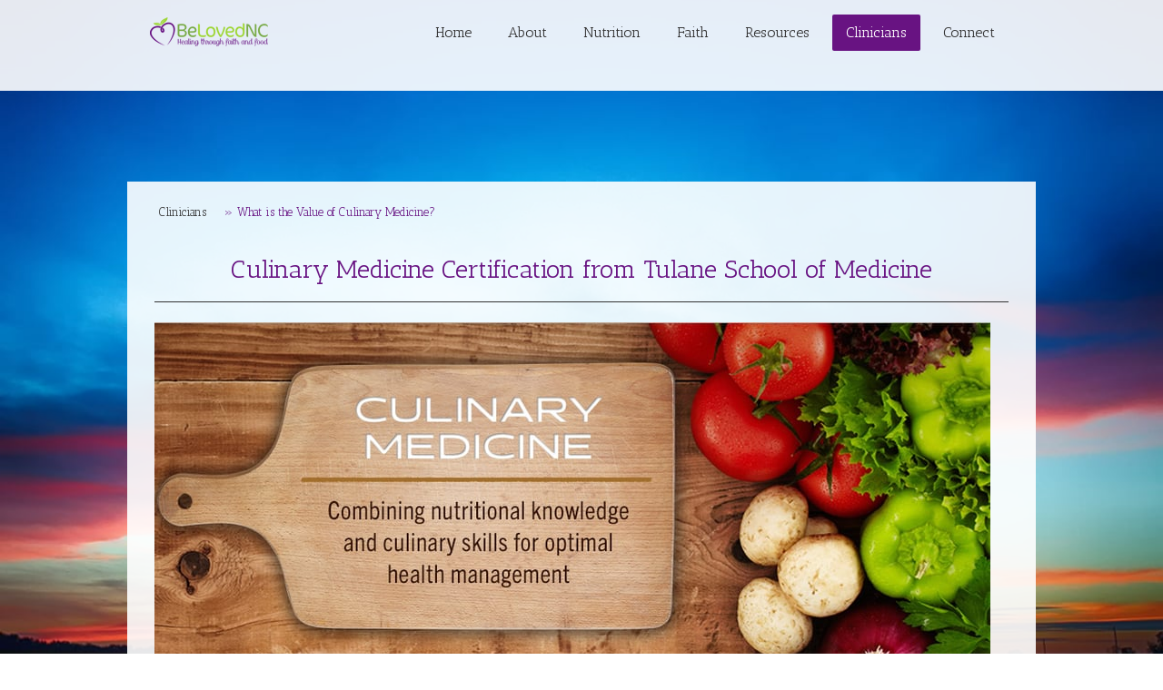

--- FILE ---
content_type: text/html; charset=UTF-8
request_url: https://www.belovednc.org/clinicians/what-is-the-value-of-culinary-medicine/
body_size: 8640
content:
<!DOCTYPE html>
<html lang="en-US"><head>
    <meta charset="utf-8"/>
    <link rel="dns-prefetch preconnect" href="https://u.jimcdn.com/" crossorigin="anonymous"/>
<link rel="dns-prefetch preconnect" href="https://assets.jimstatic.com/" crossorigin="anonymous"/>
<link rel="dns-prefetch preconnect" href="https://image.jimcdn.com" crossorigin="anonymous"/>
<link rel="dns-prefetch preconnect" href="https://fonts.jimstatic.com" crossorigin="anonymous"/>
<meta name="viewport" content="width=device-width, initial-scale=1"/>
<meta http-equiv="X-UA-Compatible" content="IE=edge"/>
<meta name="description" content=""/>
<meta name="robots" content="index, follow, archive"/>
<meta property="st:section" content=""/>
<meta name="generator" content="Jimdo Creator"/>
<meta name="twitter:title" content="Culinary Medicine Certification from Tulane School of Medicine"/>
<meta name="twitter:description" content="The Certified Culinary Medicine Specialist (CCMS) designation identifies clinicians who have a unique foundation for incorporating healthy eating into patients’ diets: comprehensive knowledge of nutrition and the culinary techniques to prepare food that is consistent with real-world budgets, time constraints, and nutritional ideals. Physicians, Physicians Assistants, Pharmacists, Registered Dietitians and Nurse Practitioners are eligible for certification. The hybrid 60-credit curriculum includes a distinctive combination of online nutrition education courses, live conferences, and in-person attendance at hands-on teaching kitchen modules. By completing the program, clinicians will enhance their confidence and quality of care by learning how to: Integrate nutritional counseling to supplement pharmacological treatment Educate patients about weight loss and weight management Develop practical examination-room dialogues that inspire behavioral change Implement new strategies in even the busiest primary care offices https://culinarymedicine.org/certified-culinary-medicine-specialist-program/"/>
<meta name="twitter:card" content="summary_large_image"/>
<meta property="og:url" content="http://www.belovednc.org/clinicians/what-is-the-value-of-culinary-medicine/"/>
<meta property="og:title" content="Culinary Medicine Certification from Tulane School of Medicine"/>
<meta property="og:description" content="The Certified Culinary Medicine Specialist (CCMS) designation identifies clinicians who have a unique foundation for incorporating healthy eating into patients’ diets: comprehensive knowledge of nutrition and the culinary techniques to prepare food that is consistent with real-world budgets, time constraints, and nutritional ideals. Physicians, Physicians Assistants, Pharmacists, Registered Dietitians and Nurse Practitioners are eligible for certification. The hybrid 60-credit curriculum includes a distinctive combination of online nutrition education courses, live conferences, and in-person attendance at hands-on teaching kitchen modules. By completing the program, clinicians will enhance their confidence and quality of care by learning how to: Integrate nutritional counseling to supplement pharmacological treatment Educate patients about weight loss and weight management Develop practical examination-room dialogues that inspire behavioral change Implement new strategies in even the busiest primary care offices https://culinarymedicine.org/certified-culinary-medicine-specialist-program/"/>
<meta property="og:type" content="website"/>
<meta property="og:locale" content="en_US"/>
<meta property="og:site_name" content="BeLovedNC"/>
<meta name="twitter:image" content="https://image.jimcdn.com/cdn-cgi/image//app/cms/storage/image/path/s95dde8e684fd9636/backgroundarea/ic41c6bd03220bc2b/version/1455034465/image.jpg"/>
<meta property="og:image" content="https://image.jimcdn.com/cdn-cgi/image//app/cms/storage/image/path/s95dde8e684fd9636/backgroundarea/ic41c6bd03220bc2b/version/1455034465/image.jpg"/>
<meta property="og:image:width" content="2000"/>
<meta property="og:image:height" content="1500"/>
<meta property="og:image:secure_url" content="https://image.jimcdn.com/cdn-cgi/image//app/cms/storage/image/path/s95dde8e684fd9636/backgroundarea/ic41c6bd03220bc2b/version/1455034465/image.jpg"/><title>Culinary Medicine Certification from Tulane School of Medicine - BeLovedNC</title>
<link rel="icon" type="image/png" href="[data-uri]"/>
    
<link rel="canonical" href="https://www.belovednc.org/clinicians/what-is-the-value-of-culinary-medicine/"/>

        <script src="https://assets.jimstatic.com/ckies.js.7c38a5f4f8d944ade39b.js"></script>

        <script src="https://assets.jimstatic.com/cookieControl.js.b05bf5f4339fa83b8e79.js"></script>
    <script>window.CookieControlSet.setToOff();</script>

    <style>html,body{margin:0}.hidden{display:none}.n{padding:5px}#cc-website-title a {text-decoration: none}.cc-m-image-align-1{text-align:left}.cc-m-image-align-2{text-align:right}.cc-m-image-align-3{text-align:center}</style>

        <link href="https://u.jimcdn.com/cms/o/s95dde8e684fd9636/layout/dm_8665390bc00ed3d462f472da2c15b0df/css/layout.css?t=1526995254" rel="stylesheet" type="text/css" id="jimdo_layout_css"/>
<script>     /* <![CDATA[ */     /*!  loadCss [c]2014 @scottjehl, Filament Group, Inc.  Licensed MIT */     window.loadCSS = window.loadCss = function(e,n,t){var r,l=window.document,a=l.createElement("link");if(n)r=n;else{var i=(l.body||l.getElementsByTagName("head")[0]).childNodes;r=i[i.length-1]}var o=l.styleSheets;a.rel="stylesheet",a.href=e,a.media="only x",r.parentNode.insertBefore(a,n?r:r.nextSibling);var d=function(e){for(var n=a.href,t=o.length;t--;)if(o[t].href===n)return e.call(a);setTimeout(function(){d(e)})};return a.onloadcssdefined=d,d(function(){a.media=t||"all"}),a};     window.onloadCSS = function(n,o){n.onload=function(){n.onload=null,o&&o.call(n)},"isApplicationInstalled"in navigator&&"onloadcssdefined"in n&&n.onloadcssdefined(o)}     /* ]]> */ </script>     <script>
// <![CDATA[
onloadCSS(loadCss('https://assets.jimstatic.com/web.css.eb85cb55dd9a47226f063339265ecc4f.css') , function() {
    this.id = 'jimdo_web_css';
});
// ]]>
</script>
<link href="https://assets.jimstatic.com/web.css.eb85cb55dd9a47226f063339265ecc4f.css" rel="preload" as="style"/>
<noscript>
<link href="https://assets.jimstatic.com/web.css.eb85cb55dd9a47226f063339265ecc4f.css" rel="stylesheet"/>
</noscript>
    <script>
    //<![CDATA[
        var jimdoData = {"isTestserver":false,"isLcJimdoCom":false,"isJimdoHelpCenter":false,"isProtectedPage":false,"cstok":"","cacheJsKey":"7653e2edaa916a4ff05a3f60695f40abfe10137f","cacheCssKey":"7653e2edaa916a4ff05a3f60695f40abfe10137f","cdnUrl":"https:\/\/assets.jimstatic.com\/","minUrl":"https:\/\/assets.jimstatic.com\/app\/cdn\/min\/file\/","authUrl":"https:\/\/a.jimdo.com\/","webPath":"https:\/\/www.belovednc.org\/","appUrl":"https:\/\/a.jimdo.com\/","cmsLanguage":"en_US","isFreePackage":false,"mobile":false,"isDevkitTemplateUsed":true,"isTemplateResponsive":true,"websiteId":"s95dde8e684fd9636","pageId":1189704981,"packageId":2,"shop":{"deliveryTimeTexts":{"1":"Ships within 1-3 days","2":"Ships within 3-5 days","3":"Delivery in 5-8 days"},"checkoutButtonText":"Check out","isReady":false,"currencyFormat":{"pattern":"\u00a4#,##0.00","convertedPattern":"$#,##0.00","symbols":{"GROUPING_SEPARATOR":",","DECIMAL_SEPARATOR":".","CURRENCY_SYMBOL":"$"}},"currencyLocale":"en_US"},"tr":{"gmap":{"searchNotFound":"The entered address doesn't exist or couldn't be found.","routeNotFound":"The driving directions couldn't be determined. Possible reasons: The starting address is not specific enough or it is too far from the destination address."},"shop":{"checkoutSubmit":{"next":"Next step","wait":"Please wait"},"paypalError":"An error has occurred. Please try again!","cartBar":"Go to Shopping Cart","maintenance":"Sorry, this store is not available at the moment. Please try again later.","addToCartOverlay":{"productInsertedText":"This item was added to your cart.","continueShoppingText":"Continue shopping","reloadPageText":"Refresh"},"notReadyText":"This store has not been completely set up.","numLeftText":"There are not more than {:num} of this item available at this time.","oneLeftText":"There is only one more of this item available."},"common":{"timeout":"Oops, it looks like there's been an error on our end and your last change didn't go through. Please try again in a minute. "},"form":{"badRequest":"An error has occurred! This form could not be submitted. Please try again later."}},"jQuery":"jimdoGen002","isJimdoMobileApp":false,"bgConfig":{"id":7503081,"type":"picture","options":{"fixed":true},"images":[{"id":4682224981,"url":"https:\/\/image.jimcdn.com\/cdn-cgi\/image\/\/app\/cms\/storage\/image\/path\/s95dde8e684fd9636\/backgroundarea\/ic41c6bd03220bc2b\/version\/1455034465\/image.jpg","altText":""}]},"bgFullscreen":null,"responsiveBreakpointLandscape":767,"responsiveBreakpointPortrait":480,"copyableHeadlineLinks":false,"tocGeneration":false,"googlemapsConsoleKey":false,"loggingForAnalytics":false,"loggingForPredefinedPages":false,"isFacebookPixelIdEnabled":false,"userAccountId":"e92d5aac-ed43-43fc-863f-dc1a07d91fdc"};
    // ]]>
</script>

     <script> (function(window) { 'use strict'; var regBuff = window.__regModuleBuffer = []; var regModuleBuffer = function() { var args = [].slice.call(arguments); regBuff.push(args); }; if (!window.regModule) { window.regModule = regModuleBuffer; } })(window); </script>
    <script src="https://assets.jimstatic.com/web.js.24f3cfbc36a645673411.js" async="true"></script>
    <script src="https://assets.jimstatic.com/at.js.62588d64be2115a866ce.js"></script>
    
</head>

<body class="body cc-page j-m-gallery-styles j-m-video-styles j-m-hr-styles j-m-header-styles j-m-text-styles j-m-emotionheader-styles j-m-htmlCode-styles j-m-rss-styles j-m-form-styles-disabled j-m-table-styles j-m-textWithImage-styles j-m-downloadDocument-styles j-m-imageSubtitle-styles j-m-flickr-styles j-m-googlemaps-styles j-m-blogSelection-styles-disabled j-m-comment-styles-disabled j-m-jimdo-styles j-m-profile-styles j-m-guestbook-styles j-m-promotion-styles j-m-twitter-styles j-m-hgrid-styles j-m-shoppingcart-styles j-m-catalog-styles j-m-product-styles-disabled j-m-facebook-styles j-m-sharebuttons-styles j-m-formnew-styles-disabled j-m-callToAction-styles j-m-turbo-styles j-m-spacing-styles j-m-googleplus-styles j-m-dummy-styles j-m-search-styles j-m-booking-styles j-m-socialprofiles-styles j-footer-styles cc-pagemode-default cc-content-parent" id="page-1189704981">

<div id="cc-inner" class="cc-content-parent">

  <input type="checkbox" id="jtpl-navigation__checkbox" class="jtpl-navigation__checkbox"/><!-- _main.sass --><div class="jtpl-main cc-content-parent">

    <div class="jtpl-background-area" background-area=""></div>

    <!-- _cart.sass -->
    <div class="jtpl-cart">
      
    </div>
    <!-- END _cart.sass -->

    <!-- _header.sass -->
    <header class="jtpl-header navigation-colors"><div class="jtpl-topbar-section navigation-vertical-alignment">
        <div class="jtpl-logo">
          <div id="cc-website-logo" class="cc-single-module-element"><div id="cc-m-6530744481" class="j-module n j-imageSubtitle"><div class="cc-m-image-container"><figure class="cc-imagewrapper cc-m-image-align-1">
<a href="https://www.belovednc.org/" target="_self"><img srcset="https://image.jimcdn.com/cdn-cgi/image/width=130%2Cheight=10000%2Cfit=contain%2Cformat=png%2C/app/cms/storage/image/path/s95dde8e684fd9636/image/i2cd49802f97bfacd/version/1464707396/image.png 130w, https://image.jimcdn.com/cdn-cgi/image/width=260%2Cheight=10000%2Cfit=contain%2Cformat=png%2C/app/cms/storage/image/path/s95dde8e684fd9636/image/i2cd49802f97bfacd/version/1464707396/image.png 260w" sizes="(min-width: 130px) 130px, 100vw" id="cc-m-imagesubtitle-image-6530744481" src="https://image.jimcdn.com/cdn-cgi/image/width=130%2Cheight=10000%2Cfit=contain%2Cformat=png%2C/app/cms/storage/image/path/s95dde8e684fd9636/image/i2cd49802f97bfacd/version/1464707396/image.png" alt="BeLovedNC" class="" data-src-width="1820" data-src-height="450" data-src="https://image.jimcdn.com/cdn-cgi/image/width=130%2Cheight=10000%2Cfit=contain%2Cformat=png%2C/app/cms/storage/image/path/s95dde8e684fd9636/image/i2cd49802f97bfacd/version/1464707396/image.png" data-image-id="4714328681"/></a>    

</figure>
</div>
<div class="cc-clear"></div>
<script id="cc-m-reg-6530744481">// <![CDATA[

    window.regModule("module_imageSubtitle", {"data":{"imageExists":true,"hyperlink":"","hyperlink_target":"","hyperlinkAsString":"","pinterest":"0","id":6530744481,"widthEqualsContent":"1","resizeWidth":"130","resizeHeight":33},"id":6530744481});
// ]]>
</script></div></div>
        </div>

        <!-- _navigation.sass -->
        <nav class="jtpl-navigation" data-dropdown="true"><div data-container="navigation"><div class="j-nav-variant-nested"><ul class="cc-nav-level-0 j-nav-level-0"><li id="cc-nav-view-1175287681" class="jmd-nav__list-item-0"><a href="/" data-link-title="Home">Home</a></li><li id="cc-nav-view-1175287781" class="jmd-nav__list-item-0 j-nav-has-children"><a href="/about-1/" data-link-title="About">About</a><span data-navi-toggle="cc-nav-view-1175287781" class="jmd-nav__toggle-button"></span><ul class="cc-nav-level-1 j-nav-level-1"><li id="cc-nav-view-1175287881" class="jmd-nav__list-item-1"><a href="/about-1/mission/" data-link-title="Mission">Mission</a></li><li id="cc-nav-view-1175287981" class="jmd-nav__list-item-1"><a href="/about-1/team/" data-link-title="Team">Team</a></li><li id="cc-nav-view-1175288081" class="jmd-nav__list-item-1"><a href="/about-1/partners/" data-link-title="Partners">Partners</a></li><li id="cc-nav-view-1305426481" class="jmd-nav__list-item-1"><a href="/about-1/gallery/" data-link-title="Gallery">Gallery</a></li></ul></li><li id="cc-nav-view-1175288181" class="jmd-nav__list-item-0 j-nav-has-children"><a href="/nutrition/" data-link-title="Nutrition">Nutrition</a><span data-navi-toggle="cc-nav-view-1175288181" class="jmd-nav__toggle-button"></span><ul class="cc-nav-level-1 j-nav-level-1"><li id="cc-nav-view-1175288281" class="jmd-nav__list-item-1"><a href="/nutrition/education/" data-link-title="Education">Education</a></li><li id="cc-nav-view-1293626081" class="jmd-nav__list-item-1"><a href="/nutrition/presentations/" data-link-title="Presentations">Presentations</a></li><li id="cc-nav-view-1175288381" class="jmd-nav__list-item-1"><a href="/nutrition/what-to-buy-organic/" data-link-title="What to Buy Organic">What to Buy Organic</a></li><li id="cc-nav-view-1175288481" class="jmd-nav__list-item-1"><a href="/nutrition/meal-planning-recipes/" data-link-title="Meal Planning/Recipes">Meal Planning/Recipes</a></li><li id="cc-nav-view-1175288581" class="jmd-nav__list-item-1"><a href="/nutrition/physical-health/" data-link-title="Physical Health">Physical Health</a></li><li id="cc-nav-view-1184697081" class="jmd-nav__list-item-1"><a href="/nutrition/growing-your-own/" data-link-title="Growing Your Own">Growing Your Own</a></li></ul></li><li id="cc-nav-view-1175288681" class="jmd-nav__list-item-0 j-nav-has-children"><a href="/faith/" data-link-title="Faith">Faith</a><span data-navi-toggle="cc-nav-view-1175288681" class="jmd-nav__toggle-button"></span><ul class="cc-nav-level-1 j-nav-level-1"><li id="cc-nav-view-1186346381" class="jmd-nav__list-item-1"><a href="/faith/is-faith-important/" data-link-title="Is Faith Important?">Is Faith Important?</a></li><li id="cc-nav-view-1175288781" class="jmd-nav__list-item-1"><a href="/faith/mayo-clinic-research-on-religion/" data-link-title="Mayo Clinic Research on Religion">Mayo Clinic Research on Religion</a></li></ul></li><li id="cc-nav-view-1175288981" class="jmd-nav__list-item-0 j-nav-has-children"><a href="/resources/" data-link-title="Resources">Resources</a><span data-navi-toggle="cc-nav-view-1175288981" class="jmd-nav__toggle-button"></span><ul class="cc-nav-level-1 j-nav-level-1"><li id="cc-nav-view-1186262981" class="jmd-nav__list-item-1"><a href="http://www.nccn.org/patients/guidelines/cancers.aspx" data-link-title="NCCN Guidelines for Patients®" target="_blank" rel="nofollow">NCCN Guidelines for Patients®</a></li><li id="cc-nav-view-1175289081" class="jmd-nav__list-item-1"><a href="http://www.cancer.gov/about-cancer/managing-care/using-trusted-resources" data-link-title="What are Trusted Resources?" target="_blank" rel="nofollow">What are Trusted Resources?</a></li><li id="cc-nav-view-1175289281" class="jmd-nav__list-item-1"><a href="https://nccih.nih.gov/" data-link-title="Alternative Medicine from the NIH" target="_blank" rel="nofollow">Alternative Medicine from the NIH</a></li><li id="cc-nav-view-1194191281" class="jmd-nav__list-item-1"><a href="http://www.cancer.net/navigating-cancer-care/prevention-and-healthy-living/cancer-screening" data-link-title="Learn About Screening for Cancer" target="_blank" rel="nofollow">Learn About Screening for Cancer</a></li></ul></li><li id="cc-nav-view-1189704581" class="jmd-nav__list-item-0 j-nav-has-children cc-nav-parent j-nav-parent jmd-nav__item--parent"><a href="/clinicians/" data-link-title="Clinicians">Clinicians</a><span data-navi-toggle="cc-nav-view-1189704581" class="jmd-nav__toggle-button"></span><ul class="cc-nav-level-1 j-nav-level-1"><li id="cc-nav-view-1189704981" class="jmd-nav__list-item-1 cc-nav-current j-nav-current jmd-nav__item--current"><a href="/clinicians/what-is-the-value-of-culinary-medicine/" data-link-title="What is the Value of Culinary Medicine?" class="cc-nav-current j-nav-current jmd-nav__link--current">What is the Value of Culinary Medicine?</a></li><li id="cc-nav-view-1191504981" class="jmd-nav__list-item-1"><a href="/clinicians/feedback/" data-link-title="Feedback">Feedback</a></li></ul></li><li id="cc-nav-view-1175289481" class="jmd-nav__list-item-0 j-nav-has-children"><a href="/connect/" data-link-title="Connect">Connect</a><span data-navi-toggle="cc-nav-view-1175289481" class="jmd-nav__toggle-button"></span><ul class="cc-nav-level-1 j-nav-level-1"><li id="cc-nav-view-1175289881" class="jmd-nav__list-item-1"><a href="/connect/giving/" data-link-title="Giving">Giving</a></li><li id="cc-nav-view-1175289581" class="jmd-nav__list-item-1"><a href="/connect/contact-us/" data-link-title="Contact Us">Contact Us</a></li></ul></li></ul></div></div>
        </nav><!-- END _navigation.sass --><!-- _mobile-navigation.sass --><label for="jtpl-navigation__checkbox" class="jtpl-navigation__label navigation-colors__menu-icon">
          <span class="jtpl-navigation__borders navigation-colors__menu-icon"></span>
        </label>
        <div class="jtpl-mobile-navigation navigation-colors">
          <div data-container="navigation"><div class="j-nav-variant-nested"><ul class="cc-nav-level-0 j-nav-level-0"><li id="cc-nav-view-1175287681" class="jmd-nav__list-item-0"><a href="/" data-link-title="Home">Home</a></li><li id="cc-nav-view-1175287781" class="jmd-nav__list-item-0 j-nav-has-children"><a href="/about-1/" data-link-title="About">About</a><span data-navi-toggle="cc-nav-view-1175287781" class="jmd-nav__toggle-button"></span><ul class="cc-nav-level-1 j-nav-level-1"><li id="cc-nav-view-1175287881" class="jmd-nav__list-item-1"><a href="/about-1/mission/" data-link-title="Mission">Mission</a></li><li id="cc-nav-view-1175287981" class="jmd-nav__list-item-1"><a href="/about-1/team/" data-link-title="Team">Team</a></li><li id="cc-nav-view-1175288081" class="jmd-nav__list-item-1"><a href="/about-1/partners/" data-link-title="Partners">Partners</a></li><li id="cc-nav-view-1305426481" class="jmd-nav__list-item-1"><a href="/about-1/gallery/" data-link-title="Gallery">Gallery</a></li></ul></li><li id="cc-nav-view-1175288181" class="jmd-nav__list-item-0 j-nav-has-children"><a href="/nutrition/" data-link-title="Nutrition">Nutrition</a><span data-navi-toggle="cc-nav-view-1175288181" class="jmd-nav__toggle-button"></span><ul class="cc-nav-level-1 j-nav-level-1"><li id="cc-nav-view-1175288281" class="jmd-nav__list-item-1"><a href="/nutrition/education/" data-link-title="Education">Education</a></li><li id="cc-nav-view-1293626081" class="jmd-nav__list-item-1"><a href="/nutrition/presentations/" data-link-title="Presentations">Presentations</a></li><li id="cc-nav-view-1175288381" class="jmd-nav__list-item-1"><a href="/nutrition/what-to-buy-organic/" data-link-title="What to Buy Organic">What to Buy Organic</a></li><li id="cc-nav-view-1175288481" class="jmd-nav__list-item-1"><a href="/nutrition/meal-planning-recipes/" data-link-title="Meal Planning/Recipes">Meal Planning/Recipes</a></li><li id="cc-nav-view-1175288581" class="jmd-nav__list-item-1"><a href="/nutrition/physical-health/" data-link-title="Physical Health">Physical Health</a></li><li id="cc-nav-view-1184697081" class="jmd-nav__list-item-1"><a href="/nutrition/growing-your-own/" data-link-title="Growing Your Own">Growing Your Own</a></li></ul></li><li id="cc-nav-view-1175288681" class="jmd-nav__list-item-0 j-nav-has-children"><a href="/faith/" data-link-title="Faith">Faith</a><span data-navi-toggle="cc-nav-view-1175288681" class="jmd-nav__toggle-button"></span><ul class="cc-nav-level-1 j-nav-level-1"><li id="cc-nav-view-1186346381" class="jmd-nav__list-item-1"><a href="/faith/is-faith-important/" data-link-title="Is Faith Important?">Is Faith Important?</a></li><li id="cc-nav-view-1175288781" class="jmd-nav__list-item-1"><a href="/faith/mayo-clinic-research-on-religion/" data-link-title="Mayo Clinic Research on Religion">Mayo Clinic Research on Religion</a></li></ul></li><li id="cc-nav-view-1175288981" class="jmd-nav__list-item-0 j-nav-has-children"><a href="/resources/" data-link-title="Resources">Resources</a><span data-navi-toggle="cc-nav-view-1175288981" class="jmd-nav__toggle-button"></span><ul class="cc-nav-level-1 j-nav-level-1"><li id="cc-nav-view-1186262981" class="jmd-nav__list-item-1"><a href="http://www.nccn.org/patients/guidelines/cancers.aspx" data-link-title="NCCN Guidelines for Patients®" target="_blank" rel="nofollow">NCCN Guidelines for Patients®</a></li><li id="cc-nav-view-1175289081" class="jmd-nav__list-item-1"><a href="http://www.cancer.gov/about-cancer/managing-care/using-trusted-resources" data-link-title="What are Trusted Resources?" target="_blank" rel="nofollow">What are Trusted Resources?</a></li><li id="cc-nav-view-1175289281" class="jmd-nav__list-item-1"><a href="https://nccih.nih.gov/" data-link-title="Alternative Medicine from the NIH" target="_blank" rel="nofollow">Alternative Medicine from the NIH</a></li><li id="cc-nav-view-1194191281" class="jmd-nav__list-item-1"><a href="http://www.cancer.net/navigating-cancer-care/prevention-and-healthy-living/cancer-screening" data-link-title="Learn About Screening for Cancer" target="_blank" rel="nofollow">Learn About Screening for Cancer</a></li></ul></li><li id="cc-nav-view-1189704581" class="jmd-nav__list-item-0 j-nav-has-children cc-nav-parent j-nav-parent jmd-nav__item--parent"><a href="/clinicians/" data-link-title="Clinicians">Clinicians</a><span data-navi-toggle="cc-nav-view-1189704581" class="jmd-nav__toggle-button"></span><ul class="cc-nav-level-1 j-nav-level-1"><li id="cc-nav-view-1189704981" class="jmd-nav__list-item-1 cc-nav-current j-nav-current jmd-nav__item--current"><a href="/clinicians/what-is-the-value-of-culinary-medicine/" data-link-title="What is the Value of Culinary Medicine?" class="cc-nav-current j-nav-current jmd-nav__link--current">What is the Value of Culinary Medicine?</a></li><li id="cc-nav-view-1191504981" class="jmd-nav__list-item-1"><a href="/clinicians/feedback/" data-link-title="Feedback">Feedback</a></li></ul></li><li id="cc-nav-view-1175289481" class="jmd-nav__list-item-0 j-nav-has-children"><a href="/connect/" data-link-title="Connect">Connect</a><span data-navi-toggle="cc-nav-view-1175289481" class="jmd-nav__toggle-button"></span><ul class="cc-nav-level-1 j-nav-level-1"><li id="cc-nav-view-1175289881" class="jmd-nav__list-item-1"><a href="/connect/giving/" data-link-title="Giving">Giving</a></li><li id="cc-nav-view-1175289581" class="jmd-nav__list-item-1"><a href="/connect/contact-us/" data-link-title="Contact Us">Contact Us</a></li></ul></li></ul></div></div>
        </div>
        <!-- END _mobile-navigation.sass -->

      </div>
    </header><!-- END _header.sass --><!-- _section-main.sass --><div class="jtpl-section-main cc-content-parent">
      <div class="jtpl-content content-options cc-content-parent">

        <!-- breadcrumb.sass -->
        <div class="jtpl-breadcrumb breadcrumb-options">
          <div data-container="navigation"><div class="j-nav-variant-breadcrumb"><ol itemscope="true" itemtype="http://schema.org/BreadcrumbList"><li itemscope="true" itemprop="itemListElement" itemtype="http://schema.org/ListItem"><a href="/clinicians/" data-link-title="Clinicians" itemprop="item"><span itemprop="name">Clinicians</span></a><meta itemprop="position" content="1"/></li><li itemscope="true" itemprop="itemListElement" itemtype="http://schema.org/ListItem" class="cc-nav-current j-nav-current"><a href="/clinicians/what-is-the-value-of-culinary-medicine/" data-link-title="What is the Value of Culinary Medicine?" itemprop="item" class="cc-nav-current j-nav-current"><span itemprop="name">What is the Value of Culinary Medicine?</span></a><meta itemprop="position" content="2"/></li></ol></div></div>
        </div>
        <!-- END breadcrumb.sass -->

        <div id="content_area" data-container="content"><div id="content_start"></div>
        
        <div id="cc-matrix-1496063481"><div id="cc-m-6561818581" class="j-module n j-header "><h3 class="" id="cc-m-header-6561818581">Culinary Medicine Certification from Tulane School of Medicine</h3></div><div id="cc-m-6561819481" class="j-module n j-hr ">    <hr/>
</div><div id="cc-m-6561820381" class="j-module n j-textWithImage "><figure class="cc-imagewrapper cc-m-image-align-1">
<a href="http://www.culinarymedicinecertified.com/" target="_blank"><img srcset="https://image.jimcdn.com/cdn-cgi/image/width=320%2Cheight=1024%2Cfit=contain%2Cformat=jpg%2C/app/cms/storage/image/path/s95dde8e684fd9636/image/ia6a2868982372270/version/1760967809/image.jpg 320w, https://image.jimcdn.com/cdn-cgi/image/width=640%2Cheight=1024%2Cfit=contain%2Cformat=jpg%2C/app/cms/storage/image/path/s95dde8e684fd9636/image/ia6a2868982372270/version/1760967809/image.jpg 640w, https://image.jimcdn.com/cdn-cgi/image/width=920%2Cheight=1024%2Cfit=contain%2Cformat=jpg%2C/app/cms/storage/image/path/s95dde8e684fd9636/image/ia6a2868982372270/version/1760967809/image.jpg 920w, https://image.jimcdn.com/cdn-cgi/image/width=960%2Cheight=1024%2Cfit=contain%2Cformat=jpg%2C/app/cms/storage/image/path/s95dde8e684fd9636/image/ia6a2868982372270/version/1760967809/image.jpg 960w, https://image.jimcdn.com/cdn-cgi/image//app/cms/storage/image/path/s95dde8e684fd9636/image/ia6a2868982372270/version/1760967809/image.jpg 1000w" sizes="(min-width: 920px) 920px, 100vw" id="cc-m-textwithimage-image-6561820381" src="https://image.jimcdn.com/cdn-cgi/image/width=920%2Cheight=1024%2Cfit=contain%2Cformat=jpg%2C/app/cms/storage/image/path/s95dde8e684fd9636/image/ia6a2868982372270/version/1760967809/image.jpg" alt="" class="" data-src-width="1000" data-src-height="400" data-src="https://image.jimcdn.com/cdn-cgi/image/width=920%2Cheight=1024%2Cfit=contain%2Cformat=jpg%2C/app/cms/storage/image/path/s95dde8e684fd9636/image/ia6a2868982372270/version/1760967809/image.jpg" data-image-id="4730046381"/></a>    

</figure>
<div>
    <div id="cc-m-textwithimage-6561820381" data-name="text" data-action="text" class="cc-m-textwithimage-inline-rte">
        <p>
     
</p>

<p>
     
</p>

<p>
    The Certified Culinary Medicine Specialist (CCMS) designation identifies clinicians who have a unique foundation for incorporating healthy eating into patients’ diets: comprehensive
    knowledge of nutrition and the culinary techniques to prepare food that is consistent with real-world budgets, time constraints, and nutritional ideals. Physicians, Physicians Assistants,
    Pharmacists, Registered Dietitians and Nurse Practitioners are eligible for certification.
</p>

<p>
    The hybrid 60-credit curriculum includes a distinctive combination of online nutrition education courses, live conferences, and in-person attendance at hands-on teaching kitchen modules. By
    completing the program, clinicians will enhance their confidence and quality of care by learning how to:
</p>

<p>
     
</p>

<p>
    Integrate nutritional counseling to supplement pharmacological treatment
</p>

<p>
    Educate patients about weight loss and weight management
</p>

<p>
    Develop practical examination-room dialogues that inspire behavioral change
</p>

<p>
    Implement new strategies in even the busiest primary care offices
</p>

<p>
     
</p>

<p>
    <a href="https://culinarymedicine.org/certified-culinary-medicine-specialist-program/" target="_blank" title="https://culinarymedicine.org/certified-culinary-medicine-specialist-program/">https://culinarymedicine.org/certified-culinary-medicine-specialist-program/</a>
</p>

<p>
     
</p>    </div>
</div>

<div class="cc-clear"></div>
<script id="cc-m-reg-6561820381">// <![CDATA[

    window.regModule("module_textWithImage", {"data":{"imageExists":true,"hyperlink":"http:\/\/www.culinarymedicinecertified.com\/","hyperlink_target":"_blank","hyperlinkAsString":"http:\/\/www.culinarymedicinecertified.com\/","pinterest":"0","id":6561820381,"widthEqualsContent":"0","resizeWidth":"920","resizeHeight":368},"id":6561820381});
// ]]>
</script></div></div>
        
        </div>
      </div>
    </div>
    <!-- END _section-main.sass -->

    <!-- _section-aside.sass -->
    <aside class="jtpl-section-aside sidebar-options"><div class="jtpl-section-aside__inner">
        <div data-container="sidebar"><div id="cc-matrix-1463236481"><div id="cc-m-6480376481" class="j-module n j-text "><p style="text-align: justify;">
    <strong><span style="font-size: 11px;"> </span></strong>
</p>

<p style="text-align: left;">
    <strong><span style="font-size: 11px;">This website contains general information about medical conditions and treatments. The information is not advice, and should not be treated as such. The
    medical information on this website is provided “as is” without any representations or warranties, express or implied. BeLovedNC makes no representations or warranties in relation to the medical
    information on this website. Without prejudice to the generality of the foregoing paragraph, BeLovedNC does not warrant that:the medical information on this website will be constantly available,
    or available at all; or the medical information on this website is complete, true, accurate, up-to-date, or non-misleading. You must not rely on the information on this website as an
    alternative to medical advice from your doctor or other professional healthcare provider. If you have any specific questions about any medical matter you should consult your doctor or other
    professional healthcare provider. If you think you may be suffering from any medical condition you should seek immediate medical attention. You should never delay seeking medical advice,
    disregard medical advice, or discontinue medical treatment because of information on this website. </span></strong>
</p>

<p>
    <span style="font-size: 10px;"> </span>
</p></div></div></div>
      </div>
    </aside><!-- END _section-aside.sass --><!-- _footer.sass --><footer class="jtpl-footer footer-options"><div class="jtpl-footer__inner">
        <div id="contentfooter" data-container="footer">

    
    <div class="j-meta-links">
        <a href="//www.belovednc.org/j/privacy">Privacy Policy</a>    </div>

    <div class="j-admin-links">
            

<span class="loggedin">
    <a rel="nofollow" id="logout" target="_top" href="https://cms.e.jimdo.com/app/cms/logout.php">
        Log out    </a>
    |
    <a rel="nofollow" id="edit" target="_top" href="https://a.jimdo.com/app/auth/signin/jumpcms/?page=1189704981">Edit</a>
</span>
        </div>

    
</div>

      </div>
    </footer><!-- END _footer.sass -->
</div>
  <!-- END _main.sass -->

</div>
    <ul class="cc-FloatingButtonBarContainer cc-FloatingButtonBarContainer-right hidden">

                    <!-- scroll to top button -->
            <li class="cc-FloatingButtonBarContainer-button-scroll">
                <a href="javascript:void(0);" title="Scroll to top">
                    <span>Scroll to top</span>
                </a>
            </li>
            <script>// <![CDATA[

    window.regModule("common_scrolltotop", []);
// ]]>
</script>    </ul>
    <script type="text/javascript">
//<![CDATA[
addAutomatedTracking('creator.website', track_anon);
//]]>
</script>
    





</body>
</html>
